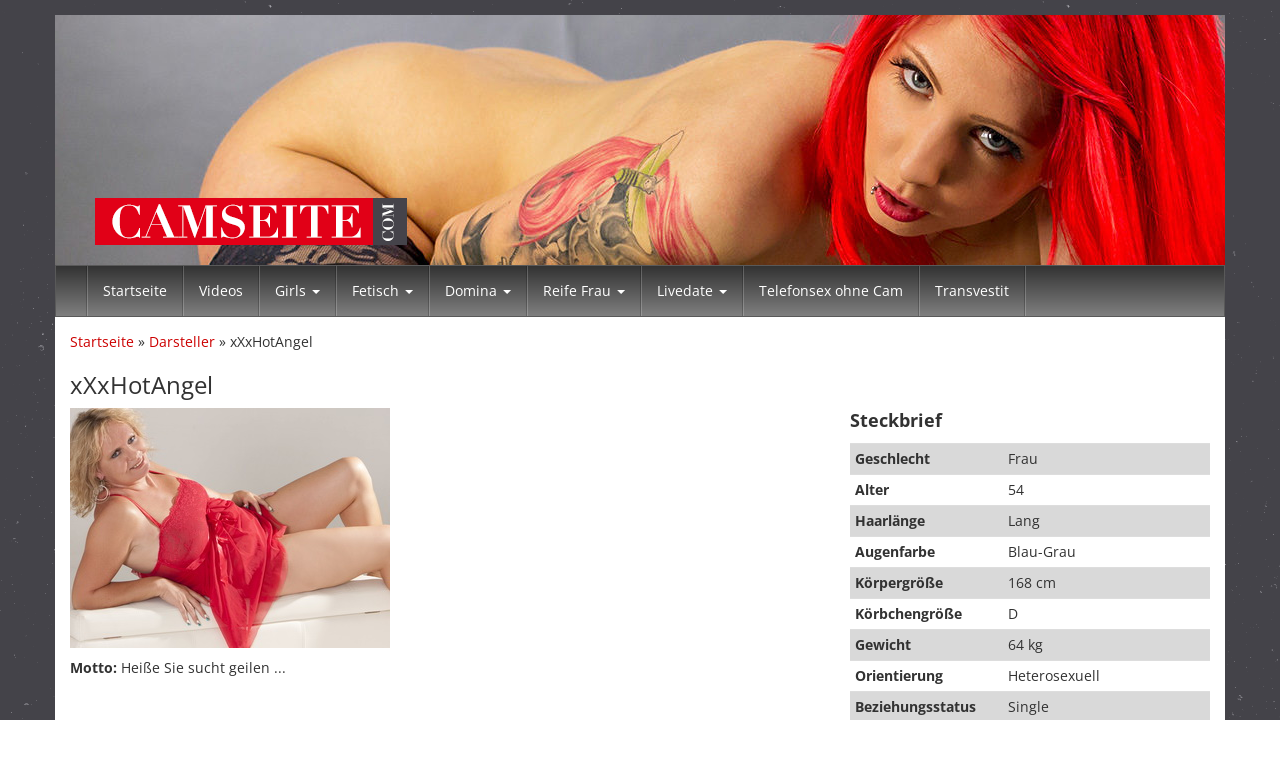

--- FILE ---
content_type: text/html; charset=UTF-8
request_url: http://www.camseite.com/livecams/xxxhotangel/
body_size: 8837
content:
<!DOCTYPE html>
<html lang="de">
	<head>
		<meta charset="UTF-8">
		<meta name="viewport" content="width=device-width, initial-scale=1">
		<link rel="profile" href="http://gmpg.org/xfn/11">
		<link rel="pingback" href="http://www.camseite.com/xmlrpc.php">

		<meta name='robots' content='index, follow, max-image-preview:large, max-snippet:-1, max-video-preview:-1' />
	<style>img:is([sizes="auto" i], [sizes^="auto," i]) { contain-intrinsic-size: 3000px 1500px }</style>
	
	<!-- This site is optimized with the Yoast SEO Premium plugin v25.4 (Yoast SEO v26.3) - https://yoast.com/wordpress/plugins/seo/ -->
	<title>xXxHotAngel | Camseite.com</title>
	<link rel="canonical" href="https://www.camseite.com/livecams/xxxhotangel/" />
	<meta property="og:locale" content="de_DE" />
	<meta property="og:type" content="article" />
	<meta property="og:title" content="xXxHotAngel" />
	<meta property="og:url" content="https://www.camseite.com/livecams/xxxhotangel/" />
	<meta property="og:site_name" content="Camseite.com" />
	<meta property="og:image" content="https://www.camseite.com/wp-content/uploads/2017/03/vxhost_2638155.jpg" />
	<meta property="og:image:width" content="320" />
	<meta property="og:image:height" content="240" />
	<meta property="og:image:type" content="image/jpeg" />
	<meta name="twitter:card" content="summary_large_image" />
	<script type="application/ld+json" class="yoast-schema-graph">{"@context":"https://schema.org","@graph":[{"@type":"WebPage","@id":"https://www.camseite.com/livecams/xxxhotangel/","url":"https://www.camseite.com/livecams/xxxhotangel/","name":"xXxHotAngel | Camseite.com","isPartOf":{"@id":"https://www.camseite.com/#website"},"primaryImageOfPage":{"@id":"https://www.camseite.com/livecams/xxxhotangel/#primaryimage"},"image":{"@id":"https://www.camseite.com/livecams/xxxhotangel/#primaryimage"},"thumbnailUrl":"https://www.camseite.com/wp-content/uploads/2017/03/vxhost_2638155.jpg","datePublished":"2017-03-13T21:39:39+00:00","breadcrumb":{"@id":"https://www.camseite.com/livecams/xxxhotangel/#breadcrumb"},"inLanguage":"de","potentialAction":[{"@type":"ReadAction","target":["https://www.camseite.com/livecams/xxxhotangel/"]}]},{"@type":"ImageObject","inLanguage":"de","@id":"https://www.camseite.com/livecams/xxxhotangel/#primaryimage","url":"https://www.camseite.com/wp-content/uploads/2017/03/vxhost_2638155.jpg","contentUrl":"https://www.camseite.com/wp-content/uploads/2017/03/vxhost_2638155.jpg","width":320,"height":240},{"@type":"BreadcrumbList","@id":"https://www.camseite.com/livecams/xxxhotangel/#breadcrumb","itemListElement":[{"@type":"ListItem","position":1,"name":"Startseite","item":"https://www.camseite.com/"},{"@type":"ListItem","position":2,"name":"Darsteller","item":"https://www.camseite.com/livecams/"},{"@type":"ListItem","position":3,"name":"xXxHotAngel"}]},{"@type":"WebSite","@id":"https://www.camseite.com/#website","url":"https://www.camseite.com/","name":"Camseite.com","description":"Heiße CamErotik","potentialAction":[{"@type":"SearchAction","target":{"@type":"EntryPoint","urlTemplate":"https://www.camseite.com/?s={search_term_string}"},"query-input":{"@type":"PropertyValueSpecification","valueRequired":true,"valueName":"search_term_string"}}],"inLanguage":"de"}]}</script>
	<!-- / Yoast SEO Premium plugin. -->


<link rel="alternate" type="application/rss+xml" title="Camseite.com &raquo; Feed" href="https://www.camseite.com/feed/" />
<link rel="alternate" type="application/rss+xml" title="Camseite.com &raquo; Kommentar-Feed" href="https://www.camseite.com/comments/feed/" />
<script type="text/javascript">
/* <![CDATA[ */
window._wpemojiSettings = {"baseUrl":"https:\/\/s.w.org\/images\/core\/emoji\/16.0.1\/72x72\/","ext":".png","svgUrl":"https:\/\/s.w.org\/images\/core\/emoji\/16.0.1\/svg\/","svgExt":".svg","source":{"concatemoji":"http:\/\/www.camseite.com\/wp-includes\/js\/wp-emoji-release.min.js?ver=6.8.3"}};
/*! This file is auto-generated */
!function(s,n){var o,i,e;function c(e){try{var t={supportTests:e,timestamp:(new Date).valueOf()};sessionStorage.setItem(o,JSON.stringify(t))}catch(e){}}function p(e,t,n){e.clearRect(0,0,e.canvas.width,e.canvas.height),e.fillText(t,0,0);var t=new Uint32Array(e.getImageData(0,0,e.canvas.width,e.canvas.height).data),a=(e.clearRect(0,0,e.canvas.width,e.canvas.height),e.fillText(n,0,0),new Uint32Array(e.getImageData(0,0,e.canvas.width,e.canvas.height).data));return t.every(function(e,t){return e===a[t]})}function u(e,t){e.clearRect(0,0,e.canvas.width,e.canvas.height),e.fillText(t,0,0);for(var n=e.getImageData(16,16,1,1),a=0;a<n.data.length;a++)if(0!==n.data[a])return!1;return!0}function f(e,t,n,a){switch(t){case"flag":return n(e,"\ud83c\udff3\ufe0f\u200d\u26a7\ufe0f","\ud83c\udff3\ufe0f\u200b\u26a7\ufe0f")?!1:!n(e,"\ud83c\udde8\ud83c\uddf6","\ud83c\udde8\u200b\ud83c\uddf6")&&!n(e,"\ud83c\udff4\udb40\udc67\udb40\udc62\udb40\udc65\udb40\udc6e\udb40\udc67\udb40\udc7f","\ud83c\udff4\u200b\udb40\udc67\u200b\udb40\udc62\u200b\udb40\udc65\u200b\udb40\udc6e\u200b\udb40\udc67\u200b\udb40\udc7f");case"emoji":return!a(e,"\ud83e\udedf")}return!1}function g(e,t,n,a){var r="undefined"!=typeof WorkerGlobalScope&&self instanceof WorkerGlobalScope?new OffscreenCanvas(300,150):s.createElement("canvas"),o=r.getContext("2d",{willReadFrequently:!0}),i=(o.textBaseline="top",o.font="600 32px Arial",{});return e.forEach(function(e){i[e]=t(o,e,n,a)}),i}function t(e){var t=s.createElement("script");t.src=e,t.defer=!0,s.head.appendChild(t)}"undefined"!=typeof Promise&&(o="wpEmojiSettingsSupports",i=["flag","emoji"],n.supports={everything:!0,everythingExceptFlag:!0},e=new Promise(function(e){s.addEventListener("DOMContentLoaded",e,{once:!0})}),new Promise(function(t){var n=function(){try{var e=JSON.parse(sessionStorage.getItem(o));if("object"==typeof e&&"number"==typeof e.timestamp&&(new Date).valueOf()<e.timestamp+604800&&"object"==typeof e.supportTests)return e.supportTests}catch(e){}return null}();if(!n){if("undefined"!=typeof Worker&&"undefined"!=typeof OffscreenCanvas&&"undefined"!=typeof URL&&URL.createObjectURL&&"undefined"!=typeof Blob)try{var e="postMessage("+g.toString()+"("+[JSON.stringify(i),f.toString(),p.toString(),u.toString()].join(",")+"));",a=new Blob([e],{type:"text/javascript"}),r=new Worker(URL.createObjectURL(a),{name:"wpTestEmojiSupports"});return void(r.onmessage=function(e){c(n=e.data),r.terminate(),t(n)})}catch(e){}c(n=g(i,f,p,u))}t(n)}).then(function(e){for(var t in e)n.supports[t]=e[t],n.supports.everything=n.supports.everything&&n.supports[t],"flag"!==t&&(n.supports.everythingExceptFlag=n.supports.everythingExceptFlag&&n.supports[t]);n.supports.everythingExceptFlag=n.supports.everythingExceptFlag&&!n.supports.flag,n.DOMReady=!1,n.readyCallback=function(){n.DOMReady=!0}}).then(function(){return e}).then(function(){var e;n.supports.everything||(n.readyCallback(),(e=n.source||{}).concatemoji?t(e.concatemoji):e.wpemoji&&e.twemoji&&(t(e.twemoji),t(e.wpemoji)))}))}((window,document),window._wpemojiSettings);
/* ]]> */
</script>
<style id='wp-emoji-styles-inline-css' type='text/css'>

	img.wp-smiley, img.emoji {
		display: inline !important;
		border: none !important;
		box-shadow: none !important;
		height: 1em !important;
		width: 1em !important;
		margin: 0 0.07em !important;
		vertical-align: -0.1em !important;
		background: none !important;
		padding: 0 !important;
	}
</style>
<link rel='stylesheet' id='wp-block-library-css' href='http://www.camseite.com/wp-includes/css/dist/block-library/style.min.css?ver=6.8.3' type='text/css' media='all' />
<style id='classic-theme-styles-inline-css' type='text/css'>
/*! This file is auto-generated */
.wp-block-button__link{color:#fff;background-color:#32373c;border-radius:9999px;box-shadow:none;text-decoration:none;padding:calc(.667em + 2px) calc(1.333em + 2px);font-size:1.125em}.wp-block-file__button{background:#32373c;color:#fff;text-decoration:none}
</style>
<style id='global-styles-inline-css' type='text/css'>
:root{--wp--preset--aspect-ratio--square: 1;--wp--preset--aspect-ratio--4-3: 4/3;--wp--preset--aspect-ratio--3-4: 3/4;--wp--preset--aspect-ratio--3-2: 3/2;--wp--preset--aspect-ratio--2-3: 2/3;--wp--preset--aspect-ratio--16-9: 16/9;--wp--preset--aspect-ratio--9-16: 9/16;--wp--preset--color--black: #000000;--wp--preset--color--cyan-bluish-gray: #abb8c3;--wp--preset--color--white: #ffffff;--wp--preset--color--pale-pink: #f78da7;--wp--preset--color--vivid-red: #cf2e2e;--wp--preset--color--luminous-vivid-orange: #ff6900;--wp--preset--color--luminous-vivid-amber: #fcb900;--wp--preset--color--light-green-cyan: #7bdcb5;--wp--preset--color--vivid-green-cyan: #00d084;--wp--preset--color--pale-cyan-blue: #8ed1fc;--wp--preset--color--vivid-cyan-blue: #0693e3;--wp--preset--color--vivid-purple: #9b51e0;--wp--preset--gradient--vivid-cyan-blue-to-vivid-purple: linear-gradient(135deg,rgba(6,147,227,1) 0%,rgb(155,81,224) 100%);--wp--preset--gradient--light-green-cyan-to-vivid-green-cyan: linear-gradient(135deg,rgb(122,220,180) 0%,rgb(0,208,130) 100%);--wp--preset--gradient--luminous-vivid-amber-to-luminous-vivid-orange: linear-gradient(135deg,rgba(252,185,0,1) 0%,rgba(255,105,0,1) 100%);--wp--preset--gradient--luminous-vivid-orange-to-vivid-red: linear-gradient(135deg,rgba(255,105,0,1) 0%,rgb(207,46,46) 100%);--wp--preset--gradient--very-light-gray-to-cyan-bluish-gray: linear-gradient(135deg,rgb(238,238,238) 0%,rgb(169,184,195) 100%);--wp--preset--gradient--cool-to-warm-spectrum: linear-gradient(135deg,rgb(74,234,220) 0%,rgb(151,120,209) 20%,rgb(207,42,186) 40%,rgb(238,44,130) 60%,rgb(251,105,98) 80%,rgb(254,248,76) 100%);--wp--preset--gradient--blush-light-purple: linear-gradient(135deg,rgb(255,206,236) 0%,rgb(152,150,240) 100%);--wp--preset--gradient--blush-bordeaux: linear-gradient(135deg,rgb(254,205,165) 0%,rgb(254,45,45) 50%,rgb(107,0,62) 100%);--wp--preset--gradient--luminous-dusk: linear-gradient(135deg,rgb(255,203,112) 0%,rgb(199,81,192) 50%,rgb(65,88,208) 100%);--wp--preset--gradient--pale-ocean: linear-gradient(135deg,rgb(255,245,203) 0%,rgb(182,227,212) 50%,rgb(51,167,181) 100%);--wp--preset--gradient--electric-grass: linear-gradient(135deg,rgb(202,248,128) 0%,rgb(113,206,126) 100%);--wp--preset--gradient--midnight: linear-gradient(135deg,rgb(2,3,129) 0%,rgb(40,116,252) 100%);--wp--preset--font-size--small: 13px;--wp--preset--font-size--medium: 20px;--wp--preset--font-size--large: 36px;--wp--preset--font-size--x-large: 42px;--wp--preset--spacing--20: 0.44rem;--wp--preset--spacing--30: 0.67rem;--wp--preset--spacing--40: 1rem;--wp--preset--spacing--50: 1.5rem;--wp--preset--spacing--60: 2.25rem;--wp--preset--spacing--70: 3.38rem;--wp--preset--spacing--80: 5.06rem;--wp--preset--shadow--natural: 6px 6px 9px rgba(0, 0, 0, 0.2);--wp--preset--shadow--deep: 12px 12px 50px rgba(0, 0, 0, 0.4);--wp--preset--shadow--sharp: 6px 6px 0px rgba(0, 0, 0, 0.2);--wp--preset--shadow--outlined: 6px 6px 0px -3px rgba(255, 255, 255, 1), 6px 6px rgba(0, 0, 0, 1);--wp--preset--shadow--crisp: 6px 6px 0px rgba(0, 0, 0, 1);}:where(.is-layout-flex){gap: 0.5em;}:where(.is-layout-grid){gap: 0.5em;}body .is-layout-flex{display: flex;}.is-layout-flex{flex-wrap: wrap;align-items: center;}.is-layout-flex > :is(*, div){margin: 0;}body .is-layout-grid{display: grid;}.is-layout-grid > :is(*, div){margin: 0;}:where(.wp-block-columns.is-layout-flex){gap: 2em;}:where(.wp-block-columns.is-layout-grid){gap: 2em;}:where(.wp-block-post-template.is-layout-flex){gap: 1.25em;}:where(.wp-block-post-template.is-layout-grid){gap: 1.25em;}.has-black-color{color: var(--wp--preset--color--black) !important;}.has-cyan-bluish-gray-color{color: var(--wp--preset--color--cyan-bluish-gray) !important;}.has-white-color{color: var(--wp--preset--color--white) !important;}.has-pale-pink-color{color: var(--wp--preset--color--pale-pink) !important;}.has-vivid-red-color{color: var(--wp--preset--color--vivid-red) !important;}.has-luminous-vivid-orange-color{color: var(--wp--preset--color--luminous-vivid-orange) !important;}.has-luminous-vivid-amber-color{color: var(--wp--preset--color--luminous-vivid-amber) !important;}.has-light-green-cyan-color{color: var(--wp--preset--color--light-green-cyan) !important;}.has-vivid-green-cyan-color{color: var(--wp--preset--color--vivid-green-cyan) !important;}.has-pale-cyan-blue-color{color: var(--wp--preset--color--pale-cyan-blue) !important;}.has-vivid-cyan-blue-color{color: var(--wp--preset--color--vivid-cyan-blue) !important;}.has-vivid-purple-color{color: var(--wp--preset--color--vivid-purple) !important;}.has-black-background-color{background-color: var(--wp--preset--color--black) !important;}.has-cyan-bluish-gray-background-color{background-color: var(--wp--preset--color--cyan-bluish-gray) !important;}.has-white-background-color{background-color: var(--wp--preset--color--white) !important;}.has-pale-pink-background-color{background-color: var(--wp--preset--color--pale-pink) !important;}.has-vivid-red-background-color{background-color: var(--wp--preset--color--vivid-red) !important;}.has-luminous-vivid-orange-background-color{background-color: var(--wp--preset--color--luminous-vivid-orange) !important;}.has-luminous-vivid-amber-background-color{background-color: var(--wp--preset--color--luminous-vivid-amber) !important;}.has-light-green-cyan-background-color{background-color: var(--wp--preset--color--light-green-cyan) !important;}.has-vivid-green-cyan-background-color{background-color: var(--wp--preset--color--vivid-green-cyan) !important;}.has-pale-cyan-blue-background-color{background-color: var(--wp--preset--color--pale-cyan-blue) !important;}.has-vivid-cyan-blue-background-color{background-color: var(--wp--preset--color--vivid-cyan-blue) !important;}.has-vivid-purple-background-color{background-color: var(--wp--preset--color--vivid-purple) !important;}.has-black-border-color{border-color: var(--wp--preset--color--black) !important;}.has-cyan-bluish-gray-border-color{border-color: var(--wp--preset--color--cyan-bluish-gray) !important;}.has-white-border-color{border-color: var(--wp--preset--color--white) !important;}.has-pale-pink-border-color{border-color: var(--wp--preset--color--pale-pink) !important;}.has-vivid-red-border-color{border-color: var(--wp--preset--color--vivid-red) !important;}.has-luminous-vivid-orange-border-color{border-color: var(--wp--preset--color--luminous-vivid-orange) !important;}.has-luminous-vivid-amber-border-color{border-color: var(--wp--preset--color--luminous-vivid-amber) !important;}.has-light-green-cyan-border-color{border-color: var(--wp--preset--color--light-green-cyan) !important;}.has-vivid-green-cyan-border-color{border-color: var(--wp--preset--color--vivid-green-cyan) !important;}.has-pale-cyan-blue-border-color{border-color: var(--wp--preset--color--pale-cyan-blue) !important;}.has-vivid-cyan-blue-border-color{border-color: var(--wp--preset--color--vivid-cyan-blue) !important;}.has-vivid-purple-border-color{border-color: var(--wp--preset--color--vivid-purple) !important;}.has-vivid-cyan-blue-to-vivid-purple-gradient-background{background: var(--wp--preset--gradient--vivid-cyan-blue-to-vivid-purple) !important;}.has-light-green-cyan-to-vivid-green-cyan-gradient-background{background: var(--wp--preset--gradient--light-green-cyan-to-vivid-green-cyan) !important;}.has-luminous-vivid-amber-to-luminous-vivid-orange-gradient-background{background: var(--wp--preset--gradient--luminous-vivid-amber-to-luminous-vivid-orange) !important;}.has-luminous-vivid-orange-to-vivid-red-gradient-background{background: var(--wp--preset--gradient--luminous-vivid-orange-to-vivid-red) !important;}.has-very-light-gray-to-cyan-bluish-gray-gradient-background{background: var(--wp--preset--gradient--very-light-gray-to-cyan-bluish-gray) !important;}.has-cool-to-warm-spectrum-gradient-background{background: var(--wp--preset--gradient--cool-to-warm-spectrum) !important;}.has-blush-light-purple-gradient-background{background: var(--wp--preset--gradient--blush-light-purple) !important;}.has-blush-bordeaux-gradient-background{background: var(--wp--preset--gradient--blush-bordeaux) !important;}.has-luminous-dusk-gradient-background{background: var(--wp--preset--gradient--luminous-dusk) !important;}.has-pale-ocean-gradient-background{background: var(--wp--preset--gradient--pale-ocean) !important;}.has-electric-grass-gradient-background{background: var(--wp--preset--gradient--electric-grass) !important;}.has-midnight-gradient-background{background: var(--wp--preset--gradient--midnight) !important;}.has-small-font-size{font-size: var(--wp--preset--font-size--small) !important;}.has-medium-font-size{font-size: var(--wp--preset--font-size--medium) !important;}.has-large-font-size{font-size: var(--wp--preset--font-size--large) !important;}.has-x-large-font-size{font-size: var(--wp--preset--font-size--x-large) !important;}
:where(.wp-block-post-template.is-layout-flex){gap: 1.25em;}:where(.wp-block-post-template.is-layout-grid){gap: 1.25em;}
:where(.wp-block-columns.is-layout-flex){gap: 2em;}:where(.wp-block-columns.is-layout-grid){gap: 2em;}
:root :where(.wp-block-pullquote){font-size: 1.5em;line-height: 1.6;}
</style>
<link rel='stylesheet' id='vxcash-css' href='http://www.camseite.com/wp-content/plugins/vxcash/public/css/vxcash-public.css?ver=2.12.3' type='text/css' media='all' />
<link rel='stylesheet' id='vxcash-style-css' href='http://www.camseite.com/wp-content/themes/vxcash/style.css?ver=6.8.3' type='text/css' media='all' />
<link rel='stylesheet' id='vxcash-fonts-css' href='http://www.camseite.com/wp-content/themes/vxcash/css/fonts.css?ver=6.8.3' type='text/css' media='all' />
<link rel='stylesheet' id='bootstrap-basic-css' href='http://www.camseite.com/wp-content/themes/vxcash/dist/bootstrap.css?ver=6.8.3' type='text/css' media='all' />
<script type="text/javascript" src="http://www.camseite.com/wp-includes/js/jquery/jquery.min.js?ver=3.7.1" id="jquery-core-js"></script>
<script type="text/javascript" src="http://www.camseite.com/wp-includes/js/jquery/jquery-migrate.min.js?ver=3.4.1" id="jquery-migrate-js"></script>
<script type="text/javascript" id="vxcash-js-extra">
/* <![CDATA[ */
var vxcash_obj = {"ajax_url":"https:\/\/www.camseite.com\/wp-admin\/admin-ajax.php","wmid":"9404","campaignid":".wp","vxCampaignid":"1701003.wp","vxDirectLink":"","pmCampaignid":".wp","pmDomain":"www.pornme.de","basCampaignid":"2501002.wp","linking":"modal","key":"47F6BA30F1DC9F27C908F025526564A1","nonce":"4c0bd178aa","numbers":{"at":{"country":"at","price":"2,17","number":"0930 799 500","numberExtension":"","info":"* 2,17 \u20ac\/min","infoShort":"* 2,17 \u20ac\/Min.","mobileFlag":false,"mobileNumber":"","mobileNumberExtension":"","mobileInfoText":"","fontclass":"atnumber","pin":false},"ch":{"country":"ch","price":"4,23","number":"0906 822 839","numberExtension":" PIN:","info":"* 4,23 CHF\/Min","infoShort":"* 4,23 CHF\/Min","mobileFlag":false,"mobileNumber":"","mobileNumberExtension":"","mobileInfoText":"","fontclass":"chnumber","pin":true},"de":{"country":"de","price":"1,99","number":"09007 822 839","numberExtension":"","info":"* 2,49 \u20ac\/Min","infoShort":"* 2,49 \u20ac\/Min","mobileFlag":true,"mobileNumber":"11 85 1","mobileNumberExtension":"PIN: BA","mobileInfoText":"* Auskunftsdienst: 2,99 \u20ac\/Min","fontclass":"denumber","pin":false}},"countrySelection":{"dePhone":"1","deMobile":"1","auPhone":"1","chPhone":"1"}};
/* ]]> */
</script>
<script type="text/javascript" src="http://www.camseite.com/wp-content/plugins/vxcash/public/js/vxcash-public.js?ver=2.12.3" id="vxcash-js"></script>
<script type="text/javascript" src="http://www.camseite.com/wp-content/plugins/vxcash/public/../dist/app.js?ver=2.12.3" id="vxcashbas_app-js"></script>
<link rel="https://api.w.org/" href="https://www.camseite.com/wp-json/" /><link rel="EditURI" type="application/rsd+xml" title="RSD" href="https://www.camseite.com/xmlrpc.php?rsd" />
<meta name="generator" content="WordPress 6.8.3" />
<link rel='shortlink' href='https://www.camseite.com/?p=7240' />
<link rel="alternate" title="oEmbed (JSON)" type="application/json+oembed" href="https://www.camseite.com/wp-json/oembed/1.0/embed?url=https%3A%2F%2Fwww.camseite.com%2Flivecams%2Fxxxhotangel%2F" />
<link rel="alternate" title="oEmbed (XML)" type="text/xml+oembed" href="https://www.camseite.com/wp-json/oembed/1.0/embed?url=https%3A%2F%2Fwww.camseite.com%2Flivecams%2Fxxxhotangel%2F&#038;format=xml" />
<style> 
	#content {
		background-color: #ffffff;
	}
	#content a { color: #cc0000; }
	#content h1, h2, h3, h4, h5, h6, h1 a { color:  !important; }
	.table-striped>tbody>tr:nth-of-type(odd) {
	    background-color: #d9d9d9;
	}
	hr {
		color: #323232;
		border-color: #323232;
	}
	body {
		color: #323232 !important;
	}
	#masthead h1, #masthead h1 a, #masthead h2 {
		color: #000000 !important;	
	} 
	.hostLink span, .videoLink span, .hostLink hr {
		background-color: #cc0000;
		color: #fff;
		border-color: #fff;
	}
	.thumbReplacer {
		background-color: #cc0000;
		color: #fff;
	}
	.navbar-default, footer#colophon, .navbar-nav>li>.dropdown-menu {
	    background: #333333;
	    border-color: #595959;
		background: -moz-linear-gradient(top,  #333333 0%, #7f7f7f 100%);
		background: -webkit-linear-gradient(top,  #333333 0%, #7f7f7f 100%); 
		background: linear-gradient(to bottom,  #333333 0%, #7f7f7f 100%);
		filter: progid:DXImageTransform.Microsoft.gradient( startColorstr='#595959', endColorstr='#7f7f7f',GradientType=0 );
	}	
	
	.navbar-default .navbar-nav>li>a:hover {
        background-color: rgba(255,255,255,0.2);
	}
	
	.navbar-default .navbar-nav>.active>a, .navbar-default .navbar-nav>.active>a:focus, .navbar-default .navbar-nav>.active>a:hover, .dropdown-menu, .dropdown-menu>li>a:focus, .dropdown-menu>li>a:hover {
		background-color: rgba(255,255,255,0.2);
	}
	.navbar-default .navbar-nav>.open>a, .navbar-default .navbar-nav>.open>a:focus, .navbar-default .navbar-nav>.open>a:hover {
		background-color: rgba(255,255,255,0.2);
	}
	.dropdown-menu>.active>a, .dropdown-menu>.active>a:focus, .dropdown-menu>.active>a:hover {
		background-color: rgba(255,255,255,0.2);
	}
	.dropdown-menu>li>a, .navbar-default .navbar-nav>li>a, footer#colophon, footer#colophon a {
		color: #FFFFFF !important;
	}
	.playbutton.small {
		background-image: url(http://www.camseite.com/wp-content/themes/vxcash/img/playbtn_small_white_shadow.png);
	}
	.playbutton.big {
		background-image: url(http://www.camseite.com/wp-content/themes/vxcash/img/playbtn_big_white_shadow.png);
	}
	.pagination>.active>a, .pagination>.active>a:focus, .pagination>.active>a:hover, 
	.pagination>.active>span, .pagination>.active>span:focus, .pagination>.active>span:hover {
	    background: #333333;
	    border-color: #595959;
	}	
	footer.comment-meta {
		background: rgba(0,0,0,0.2);
		padding: 3px;
	}
	.social-nav li a.twitter {
        background-image: url(http://www.camseite.com/wp-content/themes/vxcash/img/tw_icon_white.png);
	}
	.social-nav li a.facebook {
        background-image: url(http://www.camseite.com/wp-content/themes/vxcash/img/fb_icon_white.png);
	}
	.social-nav li a.googleplus {
        background-image: url(http://www.camseite.com/wp-content/themes/vxcash/img/google_icon_white.png);
	}
	.ajax-holder {
		background-color: rgba(179, 179, 179, 0.5);
	}
</style><style type="text/css" id="custom-background-css">
body.custom-background { background-image: url("http://www.camseite.com/wp-content/uploads/2017/01/stardust.png"); background-position: left top; background-size: auto; background-repeat: repeat; background-attachment: scroll; }
</style>
	
		<style>
			#masthead {
			background: url(http://www.camseite.com/wp-content/uploads/2017/01/cropped-009.jpg) no-repeat;
					background-size: cover;			}
		</style>

		
	</head>

	<body class="wp-singular livecams-template-default single single-livecams postid-7240 custom-background wp-theme-vxcash">
		<a class="skip-link screen-reader-text" href="#main">Skip to content</a>

		<div id="topholder" class="inside">
	<header id="masthead" class="site-header" role="banner">
		<div class="site-branding">
							<div class='site-logo'>
					<a href='https://www.camseite.com/'
					   title='Camseite.com' rel='home'><img
							src='http://www.camseite.com/wp-content/uploads/2017/01/logo.png'
							alt='Camseite.com' id="logo"></a>
				</div>
					</div>
	</header><!-- #masthead -->
	<nav id="site-navigation" class="navbar navbar-default" role="navigation">
		<div class="container-fluid">
			<div class="navbar-header">
				<button type="button" class="navbar-toggle collapsed" data-toggle="collapse"
				        data-target="#vxcash_navbar" aria-expanded="false">
					<span class="sr-only">Toggle navigation</span>
					<span class="icon-bar"></span>
					<span class="icon-bar"></span>
					<span class="icon-bar"></span>
				</button>
			</div>
			<div id="vxcash_navbar" class="collapse navbar-collapse"><ul id="primary-menu" class="nav navbar-nav"><li id="menu-item-408" class="menu-item menu-item-type-post_type menu-item-object-page menu-item-home menu-item-408"><a title="Startseite" href="https://www.camseite.com/">Startseite</a></li>
<li id="menu-item-15073" class="menu-item menu-item-type-post_type_archive menu-item-object-pornos menu-item-15073"><a title="Videos" href="https://www.camseite.com/pornos/">Videos</a></li>
<li id="menu-item-15072" class="menu-item menu-item-type-taxonomy menu-item-object-post_tag menu-item-has-children menu-item-15072 dropdown"><a title="Girls" href="#" data-toggle="dropdown" class="dropdown-toggle" aria-haspopup="true">Girls <span class="caret"></span></a>
<ul role="menu" class=" dropdown-menu">
	<li id="menu-item-15108" class="menu-item menu-item-type-taxonomy menu-item-object-post_tag menu-item-15108"><a title="Girls" href="https://www.camseite.com/tag/girls/">Girls</a></li>
	<li id="menu-item-15106" class="menu-item menu-item-type-taxonomy menu-item-object-figur menu-item-15106"><a title="Athletisch" href="https://www.camseite.com/figur/athletisch/">Athletisch</a></li>
	<li id="menu-item-15098" class="menu-item menu-item-type-taxonomy menu-item-object-haarfarbe menu-item-15098"><a title="Blonde Girls" href="https://www.camseite.com/haarfarbe/blond/">Blonde Girls</a></li>
	<li id="menu-item-15100" class="menu-item menu-item-type-taxonomy menu-item-object-haarfarbe menu-item-15100"><a title="Braunhaarige Girls" href="https://www.camseite.com/haarfarbe/braun/">Braunhaarige Girls</a></li>
	<li id="menu-item-15102" class="menu-item menu-item-type-taxonomy menu-item-object-haarfarbe menu-item-15102"><a title="Brünette Girls" href="https://www.camseite.com/haarfarbe/bruenett/">Brünette Girls</a></li>
	<li id="menu-item-15105" class="menu-item menu-item-type-taxonomy menu-item-object-figur menu-item-15105"><a title="Dick" href="https://www.camseite.com/figur/dick/">Dick</a></li>
	<li id="menu-item-15093" class="menu-item menu-item-type-taxonomy menu-item-object-post_tag menu-item-15093"><a title="Dildo" href="https://www.camseite.com/tag/dildo/">Dildo</a></li>
	<li id="menu-item-15077" class="menu-item menu-item-type-taxonomy menu-item-object-post_tag menu-item-15077"><a title="Latin" href="https://www.camseite.com/tag/latin/">Latin</a></li>
	<li id="menu-item-14970" class="menu-item menu-item-type-taxonomy menu-item-object-post_tag menu-item-14970"><a title="Mollig" href="https://www.camseite.com/tag/mollig/">Mollig</a></li>
	<li id="menu-item-15101" class="menu-item menu-item-type-taxonomy menu-item-object-haarfarbe menu-item-15101"><a title="Rothaarige Girls" href="https://www.camseite.com/haarfarbe/rot/">Rothaarige Girls</a></li>
	<li id="menu-item-15107" class="menu-item menu-item-type-taxonomy menu-item-object-figur menu-item-15107"><a title="Schlank" href="https://www.camseite.com/figur/schlank/">Schlank</a></li>
	<li id="menu-item-15099" class="menu-item menu-item-type-taxonomy menu-item-object-haarfarbe menu-item-15099"><a title="Schwarzhaarige Girls" href="https://www.camseite.com/haarfarbe/schwarz/">Schwarzhaarige Girls</a></li>
</ul>
</li>
<li id="menu-item-14971" class="menu-item menu-item-type-taxonomy menu-item-object-post_tag menu-item-has-children menu-item-14971 dropdown"><a title="Fetisch" href="#" data-toggle="dropdown" class="dropdown-toggle" aria-haspopup="true">Fetisch <span class="caret"></span></a>
<ul role="menu" class=" dropdown-menu">
	<li id="menu-item-15111" class="menu-item menu-item-type-taxonomy menu-item-object-post_tag menu-item-15111"><a title="Fetisch" href="https://www.camseite.com/tag/fetisch/">Fetisch</a></li>
	<li id="menu-item-15090" class="menu-item menu-item-type-taxonomy menu-item-object-post_tag menu-item-15090"><a title="Analsex" href="https://www.camseite.com/tag/analsex/">Analsex</a></li>
	<li id="menu-item-15088" class="menu-item menu-item-type-taxonomy menu-item-object-post_tag menu-item-15088"><a title="Blowjob" href="https://www.camseite.com/tag/blowjob/">Blowjob</a></li>
	<li id="menu-item-15084" class="menu-item menu-item-type-taxonomy menu-item-object-post_tag menu-item-15084"><a title="BDSM" href="https://www.camseite.com/tag/bdsm/">BDSM</a></li>
	<li id="menu-item-15081" class="menu-item menu-item-type-taxonomy menu-item-object-post_tag menu-item-15081"><a title="Fußerotik" href="https://www.camseite.com/tag/fusserotik/">Fußerotik</a></li>
	<li id="menu-item-15076" class="menu-item menu-item-type-taxonomy menu-item-object-post_tag menu-item-15076"><a title="Große Titten" href="https://www.camseite.com/tag/grosse-titten/">Große Titten</a></li>
	<li id="menu-item-15080" class="menu-item menu-item-type-taxonomy menu-item-object-post_tag menu-item-15080"><a title="Lack/Leder" href="https://www.camseite.com/tag/lackleder/">Lack/Leder</a></li>
	<li id="menu-item-15092" class="menu-item menu-item-type-taxonomy menu-item-object-post_tag menu-item-15092"><a title="Natursekt" href="https://www.camseite.com/tag/natursekt/">Natursekt</a></li>
	<li id="menu-item-15095" class="menu-item menu-item-type-taxonomy menu-item-object-post_tag menu-item-15095"><a title="Stiefel" href="https://www.camseite.com/tag/stiefel/">Stiefel</a></li>
	<li id="menu-item-15075" class="menu-item menu-item-type-taxonomy menu-item-object-post_tag menu-item-15075"><a title="Tattos/Piercing" href="https://www.camseite.com/tag/tattospiercing/">Tattos/Piercing</a></li>
</ul>
</li>
<li id="menu-item-15078" class="menu-item menu-item-type-taxonomy menu-item-object-post_tag menu-item-has-children menu-item-15078 dropdown"><a title="Domina" href="#" data-toggle="dropdown" class="dropdown-toggle" aria-haspopup="true">Domina <span class="caret"></span></a>
<ul role="menu" class=" dropdown-menu">
	<li id="menu-item-15113" class="menu-item menu-item-type-taxonomy menu-item-object-post_tag menu-item-15113"><a title="Domina" href="https://www.camseite.com/tag/domina/">Domina</a></li>
	<li id="menu-item-15083" class="menu-item menu-item-type-taxonomy menu-item-object-post_tag menu-item-15083"><a title="Devot" href="https://www.camseite.com/tag/devot/">Devot</a></li>
	<li id="menu-item-15079" class="menu-item menu-item-type-taxonomy menu-item-object-post_tag menu-item-15079"><a title="Dominant" href="https://www.camseite.com/tag/dominant/">Dominant</a></li>
	<li id="menu-item-15091" class="menu-item menu-item-type-taxonomy menu-item-object-post_tag menu-item-15091"><a title="FemDom" href="https://www.camseite.com/tag/femdom/">FemDom</a></li>
	<li id="menu-item-15089" class="menu-item menu-item-type-taxonomy menu-item-object-post_tag menu-item-15089"><a title="Herrin" href="https://www.camseite.com/tag/herrin/">Herrin</a></li>
	<li id="menu-item-15094" class="menu-item menu-item-type-taxonomy menu-item-object-post_tag menu-item-15094"><a title="Unterwürfig" href="https://www.camseite.com/tag/unterwuerfig/">Unterwürfig</a></li>
	<li id="menu-item-15114" class="menu-item menu-item-type-taxonomy menu-item-object-post_tag menu-item-15114"><a title="Verbale Erniedrigung" href="https://www.camseite.com/tag/verbale-erniedrigung/">Verbale Erniedrigung</a></li>
</ul>
</li>
<li id="menu-item-15086" class="menu-item menu-item-type-taxonomy menu-item-object-post_tag menu-item-has-children menu-item-15086 dropdown"><a title="Reife Frau" href="#" data-toggle="dropdown" class="dropdown-toggle" aria-haspopup="true">Reife Frau <span class="caret"></span></a>
<ul role="menu" class=" dropdown-menu">
	<li id="menu-item-15097" class="menu-item menu-item-type-taxonomy menu-item-object-post_tag menu-item-15097"><a title="MILF" href="https://www.camseite.com/tag/milf/">MILF</a></li>
	<li id="menu-item-15087" class="menu-item menu-item-type-taxonomy menu-item-object-post_tag menu-item-15087"><a title="Wichsen" href="https://www.camseite.com/tag/wichsen/">Wichsen</a></li>
</ul>
</li>
<li id="menu-item-14967" class="menu-item menu-item-type-taxonomy menu-item-object-post_tag menu-item-has-children menu-item-14967 dropdown"><a title="Livedate" href="#" data-toggle="dropdown" class="dropdown-toggle" aria-haspopup="true">Livedate <span class="caret"></span></a>
<ul role="menu" class=" dropdown-menu">
	<li id="menu-item-15082" class="menu-item menu-item-type-taxonomy menu-item-object-post_tag menu-item-15082"><a title="Swingerclubbesuch" href="https://www.camseite.com/tag/swingerclubbesuch/">Swingerclubbesuch</a></li>
	<li id="menu-item-15085" class="menu-item menu-item-type-taxonomy menu-item-object-post_tag menu-item-15085"><a title="SM-Dates" href="https://www.camseite.com/tag/sm-dates/">SM-Dates</a></li>
</ul>
</li>
<li id="menu-item-15074" class="menu-item menu-item-type-custom menu-item-object-custom menu-item-15074"><a title="Telefonsex ohne Cam" target="_blank" href="https://www.telefonsex.de">Telefonsex ohne Cam</a></li>
<li id="menu-item-14974" class="menu-item menu-item-type-taxonomy menu-item-object-post_tag menu-item-14974"><a title="Transvestit" href="https://www.camseite.com/tag/transvestit/">Transvestit</a></li>
</ul></div>		</div>
	</nav>
</div>

		<div id="content" class="site-content container">
			<p id="breadcrumbs"><span><span><a href="https://www.camseite.com/">Startseite</a></span> » <span><a href="https://www.camseite.com/livecams/">Darsteller</a></span> » <span class="breadcrumb_last" aria-current="page">xXxHotAngel</span></span></p>

<h1 class="entry-title">xXxHotAngel</h1><div class='row'><div class='col-md-8'><p><a href='https://www.visit-x.net?w=9404&amp;ws=1701003.wp&amp;s=2638155&amp;adtv=8330_614a69_fe577&amp;pfm=1502' target='_blank' rel='nofollow'><img decoding="async" src="https://www.camseite.com/wp-content/uploads/2017/03/vxhost_2638155.jpg"></a></p>
<p><b>Motto: </b>Heiße Sie sucht geilen ...
</p></div><div class="col-md-4"><p class="level3">Steckbrief</p><table class='table table-striped table-condensed'><tr><th>Geschlecht</th><td>Frau </td></tr><tr><th>Alter</th><td>54</td></tr><tr><th>Haarlänge</th><td>Lang </td></tr><tr><th>Augenfarbe</th><td>Blau-Grau </td></tr><tr><th>Körpergröße</th><td>168 cm</td></tr><tr><th>Körbchengröße</th><td>D </td></tr><tr><th>Gewicht</th><td>64 kg</td></tr><tr><th>Orientierung</th><td>Heterosexuell </td></tr><tr><th>Beziehungsstatus</th><td>Single </td></tr><tr><th>Intimrasur</th><td>Hollywood Cut (komplett) </td></tr><tr><th>Ich suche</th><td>einen Mann </td></tr></table><a href="https://www.visit-x.net?w=9404&ws=1701003.wp&s=2638155&adtv=8330_11b15c_1e29e&pfm=1502" target='_blank' class="cta" rel='nofollow' data-hostid='2638155'><img src='http://www.camseite.com/wp-content/plugins/vxcash/public/img/sprechblase.png'> Jetzt chatten</a></div></div>


	<!-- #main -->
	<!-- #primary -->

</div><!-- #content -->
<footer id="colophon" class="site-footer inside" role="contentinfo">
	<div style="float: right;">
	
	Copyright 2026 |
	<a href="https://www.vxcash.net?rid=a9404b.wp" target="_blank" rel="nofollow">Partnerprogramm</a> |
	<a href="https://www.vxcash.net/webmaster/DE/info/impressum/" target="_blank" rel="nofollow">Impressum</a> |
	<a href="https://www.vxcash.net/webmaster/DE/info/datenschutz/" target="_blank" rel="nofollow">Datenschutz</a>
		
	</div>
	
		&nbsp;
</footer><!-- #colophon -->

<script type="speculationrules">
{"prefetch":[{"source":"document","where":{"and":[{"href_matches":"\/*"},{"not":{"href_matches":["\/wp-*.php","\/wp-admin\/*","\/wp-content\/uploads\/*","\/wp-content\/*","\/wp-content\/plugins\/*","\/wp-content\/themes\/vxcash\/*","\/*\\?(.+)"]}},{"not":{"selector_matches":"a[rel~=\"nofollow\"]"}},{"not":{"selector_matches":".no-prefetch, .no-prefetch a"}}]},"eagerness":"conservative"}]}
</script>
<script type="text/javascript" src="http://www.camseite.com/wp-content/themes/vxcash/js/bootstrap.js?ver=20151215" id="bootstrap-js-js"></script>
<script type="text/javascript" src="http://www.camseite.com/wp-content/themes/vxcash/js/navigation.js?ver=20151215" id="vxcash-navigation-js"></script>
<script type="text/javascript" src="http://www.camseite.com/wp-content/themes/vxcash/js/skip-link-focus-fix.js?ver=20151215" id="vxcash-skip-link-focus-fix-js"></script>
<script type="text/javascript" src="http://www.camseite.com/wp-content/themes/vxcash/js/paginationHelper.js?ver=1" id="pagination-enhancer-js"></script>

</body>
</html>
